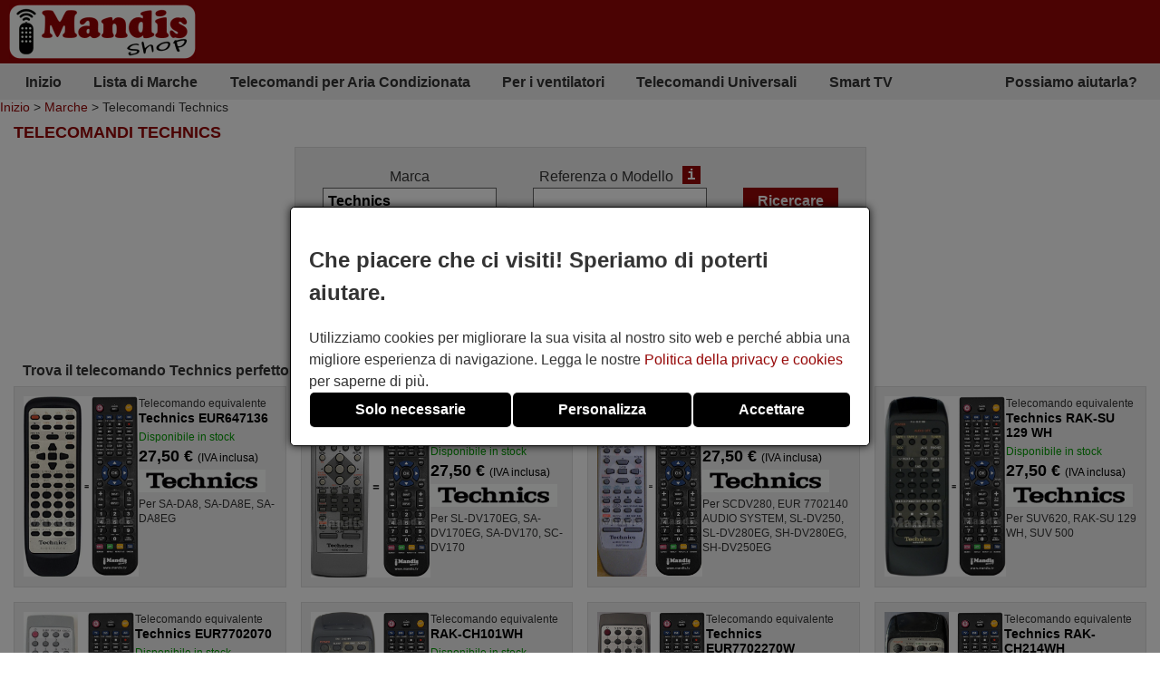

--- FILE ---
content_type: text/html; charset=UTF-8
request_url: https://tutti-i-telecomandi.it/it/Technics/cercare/?PHPSESSID=j1i80161h4gs1gr2psgnrsc1ha
body_size: 9858
content:
<!DOCTYPE html><html lang="it"><head><link rel="preconnect" href="https://www.googletagmanager.com" crossorigin><link rel="preload" href="https://www.googletagmanager.com/gtm.js?id=GTM-W3JWVWX" crossorigin as="script"><link rel="preload" href="https://www.googletagmanager.com/gtag/js?id=G-RX1KR48XFG&l=dataLayer&cx=c" crossorigin as="script"><link href="https://tutti-i-telecomandi.it/css/estils-2-basic-noPagSpeed.css" rel="preload" as="style"><title>Telecomandi TECHNICS</title><meta http-equiv="Content-Type" content="text/html; charset=UTF-8"><META http-equiv="cache-control" content="public"><META name="keywords" content=""><META name="description" content="Telecomandi TECHNICS. Vendita di telecomandi online"><meta name=viewport content="width=device-width, initial-scale=1"><META name="ROBOTS" content="ALL, INDEX" ><meta property="og:title" content="Telecomandi TECHNICS"><meta property="og:type" content="website"><meta property="og:image" content="https://tutti-i-telecomandi.it/images/mandis.png"><meta property="og:url" content="https://tutti-i-telecomandi.it/it/Technics/cercare/"><meta property="og:site_name" content="Mandis Shop"><meta property="og:description" content="Telecomandi TECHNICS. Vendita di telecomandi online"><meta http-equiv="X-UA-Compatible" content="IE=edge"><link type="image/x-icon" rel="SHORTCUT ICON" href="https://tutti-i-telecomandi.it/favicon.ico"><link rel="alternate" href="https://mandos-a-distancia.es/ca/Technics/cercar/" hreflang="ca-ES"><link rel="alternate" href="https://mandos-a-distancia.es/es/Technics/buscar/" hreflang="es"><link rel="alternate" href="https://mandos-a-distancia.es/en/Technics/find/" hreflang="en-ES"><link rel="alternate" href="https://mandisremotes.com/fr/Technics/trouver/" hreflang="fr-US"><link rel="alternate" href="https://mandisremotes.com/en/Technics/find/" hreflang="en"><link rel="alternate" href="https://mandisremotes.com/es/Technics/buscar/" hreflang="es-US"><link rel="alternate" href="https://all-remote-controls.co.uk/en/Technics/find/" hreflang="en-GB"><link rel="alternate" href="https://tout-telecommandes.fr/fr/Technics/trouver/" hreflang="fr"><link rel="alternate" href="https://telecommandes-mandis.be/fr/Technics/trouver/" hreflang="fr-BE"><link rel="alternate" href="https://telecommandes-mandis.be/en/Technics/find/" hreflang="en-BE"><link rel="alternate" href="https://mandis.cat/ca/Technics/cercar/" hreflang="ca"><link rel="alternate" href="https://alle-fernbedienungen.de/de/Technics/suchen/" hreflang="de"><link rel="alternate" href="https://alle-fernbedienungen.de/en/Technics/find/" hreflang="en-DE"><link rel="alternate" href="https://controleremoto.pt/pt/Technics/pesquisar/" hreflang="pt"><link rel="alternate" href="https://tutti-i-telecomandi.it/it/Technics/cercare/?PHPSESSID=j1i80161h4gs1gr2psgnrsc1ha" hreflang="it"><link rel="alternate" href="https://mandisshop.ie/en/Technics/find/" hreflang="en-IE"><link rel="alternate" href="https://all-remote-controls.nl/de/Technics/suchen/" hreflang="de-NL"><link rel="alternate" href="https://all-remote-controls.nl/fr/Technics/trouver/" hreflang="fr-NL"><link rel="alternate" href="https://all-remote-controls.nl/en/Technics/find/" hreflang="en-NL"><link rel="alternate" href="https://remote-controls.ch/it/Technics/cercare/" hreflang="it-CH"><link rel="alternate" href="https://remote-controls.ch/de/Technics/suchen/" hreflang="de-CH"><link rel="alternate" href="https://remote-controls.ch/fr/Technics/trouver/" hreflang="fr-CH"><link rel="alternate" href="https://remote-controls.ch/en/Technics/find/" hreflang="en-CH"><link rel="alternate" href="https://remotecontrols.at/de/Technics/suchen/" hreflang="de-AT"><link rel="alternate" href="https://remotecontrols.at/en/Technics/find/" hreflang="en-AT"><link rel="alternate" href="https://remotecontrols.dk/de/Technics/suchen/" hreflang="de-DK"><link rel="alternate" href="https://remotecontrols.dk/en/Technics/find/" hreflang="en-DK"><link rel="alternate" href="https://all-remotes.online/en/Technics/find/" hreflang="en-AU"><link rel="canonical" href="https://tutti-i-telecomandi.it/it/Technics/cercare/"><link rel="next" href="/it/Technics/cercare/2?PHPSESSID=j1i80161h4gs1gr2psgnrsc1ha&amp;tc=110&amp;exact=1"><script>eval(function(p,a,c,k,e,d){e=function(c){return(c<a?'':e(parseInt(c/a)))+((c=c%a)>35?String.fromCharCode(c+29):c.toString(36))};if(!''.replace(/^/,String)){while(c--){d[e(c)]=k[c]||e(c)}k=[function(e){return d[e]}];e=function(){return'\\w+'};c=1};while(c--){if(k[c]){p=p.replace(new RegExp('\\b'+e(c)+'\\b','g'),k[c])}}return p}('4 2j(d,p,o){6(!d||!p||!o){7 13}6(d.15){d.15(p,o,{2i:C});7 C}g 6(d.14){3 r=d.14("2h"+p,o);7 r}g{7 13}}4 2g(12,E,n,D){3 b=5.11("Z");b.m("E",E);6(n){b.m("n",n)}6(D){b.m("D",C)}b.m("e",12);5.10("2f")[0].2e(b)}4 2d(B,Y){"2c 2b";3 8=t.5.11("2a");3 A=t.5.10("Z")[0];8.29="28";8.B=B;8.X="27 x";8.26=Y||4(){};A.25.23(8,A);22(4(){8.X="f"});7 8}4 S(9,V,z){6(z){3 l=21 20();l.1Z(l.1Y()+(z*24*W*W*1X));3 k="; k="+l.1W()}g 3 k="";5.U=9+"="+V+k+"; 1V=/"}4 1U(9){3 w=9+"=";3 y=5.U.1T(\';\');1S(3 i=0;i<y.j;i++){3 c=y[i];1R(c.1Q(0)==\' \')c=c.T(1,c.j);6(c.1P(w)==0)7 c.T(w.j,c.j)}7 1O}4 1N(9){S(9,"",-1)}4 1M(R){7 5.1L(R)}1K 4 1J(h){h.1I(\'1H\');u P={1G:"1F"};Q e=h.e;Q v=O 1E(e,P);6(v.1D===1C){u N=O v.1B();u M=1A.1z(N);h.e=M}g{}}1y(t.I.1x){2"H-a-G.F":2"1w.1v":2"f-s-q.1u.1t":2"1s-L.1r":2"L-K.1q":2"K.1p":2"1o-1n.1m":2"1l.1k":2"1j-i-1i.1h":2"1g.1f":2"f-s-q.1e":2"s-q.1d":2"J.1c":2"J.1b":2"f-1a.19":18;17:5.I="16://H-a-G.F/"}',62,144,'||case|var|function|document|if|return|ss|name||fileref||obj|src|all|else|tthis||length|expires|date|setAttribute|canvas|fn|evType|controls||remote|window|const|res|nameEQ||ca|days|ref|href|true|defer|type|es|distancia|mandos|location|remotecontrols|mandis|telecommandes|imageObjectURL|imageBlob|await|options|let|id|setCookie|substring|cookie|value|60|media|callback|script|getElementsByTagName|createElement|filename|false|attachEvent|addEventListener|https|default|break|online|remotes|dk|at|ch|nl|ie|mandisshop|it|telecomandi|tutti|pt|controleremoto|de|fernbedienungen|alle|cat|be|fr|tout|uk|co|com|mandisremotes|host|switch|createObjectURL|URL|blob|200|status|fetch|GET|method|onerror|removeAttribute|reloadImg|async|getElementById|_get|delCookie|null|indexOf|charAt|while|for|split|getCookie|path|toGMTString|1000|getTime|setTime|Date|new|setTimeout|insertBefore||parentNode|onload|only|stylesheet|rel|link|strict|use|loadcss|appendChild|head|loadjs|on|passive|addEvent'.split('|'),0,{}))
</script><script type='text/javascript' async src='https://tutti-i-telecomandi.it/js/gral--load-V_2.JS'></script><link type="text/css" href="https://tutti-i-telecomandi.it/css/estils-2-basic-noPagSpeed.css" rel="stylesheet" ><script>        /*<script>*/
        function update_gtag(a1, a2, a3, a4, a5, a6, a7, tp = 'update') {
           gtag("consent",tp, {
            "ad_storage":a1?"granted":"denied",
            "analytics_storage":a2?"granted":"denied",
            "personalization_storage":a3?"granted":"denied",                    
            "functionality_storage":a4 ? "granted":"denied",
            "security_storage":a5?"granted":"denied",  
            "ad_user_data":a6?"granted":"denied",
            "ad_personalization":a7?"granted":"denied"
           });
        }
        window.dataLayer = window.dataLayer || [];
        function gtag(){dataLayer.push(arguments);}
        // Si l'usuari ja ha donat o rebutjat el seu consentiment, no cal demanar-lo
        if(localStorage.getItem("consent") == "granted") {
            update_gtag(1,1,1,1,1,1,1);
        }
        // Si l'usuari ha configurat el consentiment a la seva configuració de cookies
        if(localStorage.getItem("consent") == "configured") {
            update_gtag(
                localStorage.getItem("ad_storage") == "granted",
                localStorage.getItem("analytics_storage") == "granted",
                localStorage.getItem("personalization_storage") == "granted",
                localStorage.getItem("functionality_storage") == "granted",
                localStorage.getItem("security_storage") == "granted",
                localStorage.getItem("ad_user_data") == "granted",
                localStorage.getItem("ad_personalization") == "granted"
            );
        }
        // Si l'usuari no ha pres cap decisió, es demana el consentiment
        if (localStorage.getItem("consent") == null) {
            update_gtag(0,0,0,0,0,0,0,'default');
            // Esborrar les cookie c_saved
            document.cookie = "mandos_c_saved=; expires=Thu, 01 Jan 1970 00:00:00 UTC; path=/;";
        }        /*<script>*/
        function saveSaved(){
           // Desar una cookie (c_saved = 1) 
           document.cookie = "mandos_c_saved=1; expires=Fri, 31 Dec 9999 23:59:59 GMT; path=/";
        }
        function cookies_hide(){
            // Eliminar el popup de consentiment
            if(o=_get("consentPopup")) {
                o.remove();
            }
            if(o=_get("consentPopupBg")) {
                o.remove();
            }
            if(o=_get("configConsentPopup")) {
                o.remove();
            }
            if(o=_get("configConsentPopupBg")) {
                o.remove();
            }
        }
        function grantConsent() {
            update_gtag(1,1,1,1,1,1);
            cookies_hide();
            // Desar la decisió de l'usuari 
            localStorage.setItem("consent","granted");
            saveSaved();
        }
        function saveNecess() {
            saveConfig2(0,0,1);
            saveSaved();
            cookies_hide();
        }
        function svcnf(a1,a2,a3,a4,a5,a6,a7){
            localStorage.setItem("consent","configured");
            localStorage.setItem("ad_storage",a1?"granted":"denied");
            localStorage.setItem("analytics_storage",a2?"granted":"denied");
            localStorage.setItem("personalization_storage",a3?"granted":"denied");
            localStorage.setItem("functionality_storage",a4?"granted":"denied");
            localStorage.setItem("security_storage",a5?"granted":"denied");
            localStorage.setItem("ad_user_data",a6?"granted":"denied");
            localStorage.setItem("ad_personalization",a7?"granted":"denied");
        }
        function saveConfig() {
            saveConfig2(_get("pref").checked, _get("marquet").checked, _get("necess").checked);
            saveSaved();
            cookies_hide();
        }
        function saveConfig2(b1,b2,b3) {
            var a1=a2=a3=a4=a5=a6=a7=0;
            if(b1) {
                a3=a5=a7=1;
            }       
            if(b2) {
                a2=1
            }
            if(b3) {
                a1=a4=a6=1;
            }
            svcnf(a1,a2,a3,a4,a5,a6,a7);
            update_gtag(a1,a2,a3,a4,a5,a6,a7);
        }
        // Funció per mostrar el popup de configuració de cookies
        function showConfigPopUp() {
            var popup = document.createElement("div");
            popup.id = "configConsentPopup";
            popup.style.position = "fixed";
            popup.innerHTML = 
            `<div>
                <h2>Impostazioni dei cookie</h2>
                <p>Qui puoi gestire le tue preferenze sui cookie in base alle tue esigenze e aspettative. Puoi decidere quali categorie di cookie attivare: da quelli strettamente necessari per garantire il funzionamento corretto e sicuro del sito, a quelli che personalizzano la tua esperienza di navigazione, memorizzano le tue preferenze o ti mostrano contenuti e annunci in linea con i tuoi interessi. Hai il pieno controllo sull&rsquo;utilizzo dei cookie.</p>
                <div id="configBtns">
                    <button class="blauCook" onclick="grantConsent();">Consenti tutte</button>
                    <button class="blauCook" onclick="saveNecess();">Solo necessarie</button>
                </div>
                <div id="configOptions">
                    <label><input type="checkbox" id="pref" checked> Preferenze</label>
                    <div>I cookie di preferenze consentono al sito di ricordare informazioni che modificano il modo in cui si comporta o si presenta, come la lingua preferita o la regione dell&rsquo;utente. Possono anche essere utilizzati per offrire un&rsquo;esperienza pi&ugrave; personalizzata.</div>
                    <label><input type="checkbox" id="marquet" checked> Marketing</label>
                    <div>I cookie di marketing vengono utilizzati per tracciare l&rsquo;attivit&agrave; degli utenti e mostrare annunci pertinenti in base ai loro interessi. Aiutano a misurare l&rsquo;efficacia delle campagne pubblicitarie e permettono di offrire contenuti personalizzati. Senza di essi, gli annunci possono risultare meno pertinenti o ripetitivi.</div>
                    <label><input type="checkbox" id="necess" checked > Funzionali e necessarie</label>
                    <div>I cookie necessari consentono il funzionamento essenziale e sicuro del sito web. Includono funzionalit&agrave; di base che assicurano il corretto funzionamento del sito e, in alcuni casi, sono indispensabili per fornire i servizi richiesti dall&rsquo;utente e per tracciare acquisti o altre azioni rilevanti.</div>
                </div>
            </div>
                <button class="blauCook blanc" id="saveConfBtn">Salva impostazioni</button>
            `;
            document.body.appendChild(popup);
            var bg = document.createElement("div");
            bg.id = "configConsentPopupBg";
            bg.style.pointerEvents = "auto";
            document.body.appendChild(bg);
            // Event per desar la configuració de cookies
            _get("saveConfBtn").addEventListener("click", function() {
                saveConfig();
            });
            // Tancar popup consentPopup
            _get("consentPopup").remove();
            _get("consentPopupBg").remove();
        }
        // Crea un popup amb el missatge i els botons d'acceptar i rebutjar
        // El popup es mostra quan es carrega la pàgina
        // Al fons del popup hi ha un fons negre amb opacitat
        function showConsentPopup() {
            var popup = document.createElement("div");
            popup.id = "consentPopup";
            popup.innerHTML = `
            <div>
                <h2><b>Che piacere che ci visiti! Speriamo di poterti aiutare.</b></h2>
                Utilizziamo cookies per migliorare la sua visita al nostro sito web e perch&eacute; abbia una migliore esperienza di navigazione. Legga le nostre <a class="txt" href="https://tutti-i-telecomandi.it/it/politica-della-privacy.html?popup=1"  target="_blank">Politica della privacy e cookies</a> per saperne di pi&ugrave;.
            </div>
            <div id='consentBtns'>
                <button class="blauCook" onclick="saveNecess();">Solo necessarie</button>
                <button class='blauCook' onclick='showConfigPopUp();'>Personalizza</button>
                <button class='blauCook' onclick='grantConsent();'>Accettare</button>
            </div>`;
           document.body.appendChild(popup);
            var bg = document.createElement("div");
            bg.id = "consentPopupBg";
            bg.style.pointerEvents = "auto";
            document.body.appendChild(bg);
        }
        // Event per cridar showConsentPopup quan es carrega la pàgina si no s'ha donat el consentiment
        if (localStorage.getItem("consent") == null){
           document.addEventListener("DOMContentLoaded", function() {
            showConsentPopup();
          });
        }</script><script>(function(w,d,s,l,i){w[l]=w[l]||[];w[l].push({'gtm.start':new Date().getTime(),event:'gtm.js'});var f=d.getElementsByTagName(s)[0],j=d.createElement(s),dl=l!='dataLayer'?'&l='+l:'';j.async=true;j.src='https://www.googletagmanager.com/gtm.js?id='+i+dl;f.parentNode.insertBefore(j,f);})(window,document,'script','dataLayer','GTM-W3JWVWX');</script><style>#consentPopup {background-color: white;border: 1px solid black;padding: 20px;position: fixed;top: 50%;left: 50%;transform: translate(-50%, -50%);z-index: 1000;border-radius: 5px;box-shadow: 0 0 10px rgba(0,0,0,0.8);display: flex;flex-direction: column;gap: 20px;line-height: 1.5;}#consentPopupBg {background-color: black;opacity: 0.5;position: fixed;top: 0;left: 0;width: 100%;height: 100%;z-index: 999;}#consentBtns {display:flex;justify-content:space-around;text-align: center;gap: 20px;width: 100%;}button.blauCook{padding:10px 50px;border-radius:5px;cursor:pointer;background-color:#000;color:#fff;border:none;font-weight: bold;font-size:16px;}@media only screen and (max-width: 767px) {button.blauCook {padding: 10px 20px;}}@media only screen and (max-width: 567px) {#consentPopup {padding: 10px;}button.blauCook{padding: 10px 10px;}}#configConsentPopupBg {background-color: rgba(0, 0, 0, 0.7);position: fixed;top: 0;left: 0;width: 100%;height: 100%;z-index: 9999;display: block;opacity: 0.7;transition: opacity 0.5s;pointer-events: none;}#configConsentPopup {background-color: white;border: 1px solid black;padding: 20px;position: fixed;top: 50%;left: 50%;transform: translate(-50%, -50%);z-index: 99999;box-shadow: 0 0 10px rgba(0,0,0,0.8);display: flex;flex-direction: column;gap: 20px;max-width: 90%;max-height: 80vh;overflow-y: auto;align-items: center;}#configConsentPopup h2{margin: 0;}#configBtns {display:flex;justify-content:space-around;text-align: center;gap: 20px;width: 100%;flex-wrap: wrap;margin-top: 20px;}#configBtns button{padding:10px 50px;border:none;}#configOptions {display: flex;flex-direction: column;gap: 10px;margin-top:20px;}#configOptions label {display: flex;align-items: center;gap: 10px;}#configOptions input {width: 20px;height: 20px;}#necess {accent-color: #888;}button.blanc{background-color: white;color: #666;border: 1px solid #666;font-weight: normal;}button.blanc:hover{background-color: #eee;color: #444;}@media only screen and (max-width: 1023px) {#configConsentPopup {width: 90%;}}</style></head><body  id='llistat'  class="col1" ><noscript><iframe src="https://www.googletagmanager.com/ns.html?id=GTM-W3JWVWX" height="0" width="0" style="display:none;visibility:hidden"></iframe></noscript><div class='cap'><div class="capD"><div class="la lnks"></div></div><div class="capE"><a href="/it/" title="Telecomandi online"><img src="/i-0-60/mandis.gif" alt="Mandis Shop" width=206 height=60></a></div></div><div class="menuSup"><a href="/it/" class="op s" title="Inizio">Inizio</a><a href="/it/marche/" class="op" title="Lista di Marche">Lista di Marche</a><a href="/it/marche/aria-condizionata/" class="op" title="Telecomandi per Aria Condizionata">Telecomandi per Aria Condizionata</a><a href="/it/per-i-ventilatori.html" class="op s" title="Per i ventilatori">Per i ventilatori</a><a href="/it/telecomandi-universali.html" class="op" title="">Telecomandi Universali</a><a href="/it/1/pag/telecomandi-smart-tv.html" class="op s" title="Smart TV">Smart TV</a><a href="/it/contatto.html" class="op" title="Possiamo aiutarla?">Possiamo aiutarla?</a></div><div class="mollesPa"><a href="/it/">Inizio</a> > <a href="/it/marche/">Marche</a> > Telecomandi Technics</div><div class="caixa gran"><h1 class="titolCaixa roundTop">Telecomandi TECHNICS</h1><div class="contingut roundBottom"><center><div class="containerBuscar buscarLlistat"><form action="/it/Technics/cercare/" method="get" onsubmit="submitCerca()" id="frmCerca"><input type="hidden" name="model" id="model" value="1"><input type="hidden" name="ref" id="ref" value="1"><input type="hidden" name="foto" id="foto" value="0"><input type="hidden" name="aire" id="aire" value="0"><input type="hidden" name="lnk" id="lnk" value="/it/Technics/cercare/"><input type="hidden" name="lnkAire" id="lnkAire" value="/it/Technics/cercare/aria-condizionata/"><div class="containerInputs"><div class="row"><div class="label"><label for="marca">Marca</label></div><div class="input"><input type="text" class="text " name="marca" id="marca" value="Technics" ></div></div><div class="row" id="cerRow" style=""><div class="label"><label for="buscar">Referenza o Modello</label><a href="/it/1/pag/rifemod?popup=1" class="i" target="_blank" tabindex="-1" title="ajax:/it/tooltip/1/pag/tooltipRefMod">i</a></div><div class="input"><input type="text" class="text " name="buscar" id="buscar"  value=""></div></div></div><div class="row"><input type="submit" class="boto" value="Ricercare"></div><div class="filtresBtn" onclick="pers()">Opzioni di ricerca<img src="/img/icos/down.png" id="filD" alt="show" width="8" height="18" loading="lazy">
			</div><div class="filtres" id="fil" style="display:none;"><div class="rowChk" id="rowChkMod" style=""><input type="checkbox" id="tmod" value="1" checked ><label for="tmod">Cercare per modello di apparato</label></div><div class="rowChk" id="rowChkRef" style=""><input type="checkbox" id="tref" value="1" checked ><label for="tref">Cercare per referenza del telecomando</label></div><div class="rowChk"><input type="checkbox" id="tfoto" value="1"  ><label for="tfoto">Mostra solo telecomandi con foto</label></div><div class="rowChk"><input type="checkbox" id="taire" value="1"  onclick="clkAire()" ><label for="taire">Cerca solo aria condizionata</label></div></div><div class="lnkAvan" ><a href="/it/ricercaAvanzata.html"><img src="/img/icos/advanced.png" alt="Advanced" width=25 height=25>Ricerca Avanzata</a><a href="/it/ricercaAvanzata.html" class="i" target="_blank" style="color:#fff;" title="ajax:/it/tooltip/1/pag/buscadorAvancatTooltip">i</a></div><div class="lnkAssC" ><a href="/it/assistenteRicerca.html"><img src="/img/icos/assistant.png" alt="Assistant" width=22 height=25>Assistente di ricerca</a></div></form><script>function pers(){var srcD="/img/icos/down.png",fD=gi("filD");if(fD.src.indexOf(srcD)>-1) {fD.src="/img/icos/up.png";}else fD.src=srcD;if(typeof jQuery!="undefined") {$("#fil").toggle("blind");}else {if(gd("fil")=="block") sd("fil","none");else sd("fil","block");}}function clkAire(){if(gi("taire").checked){sd("cerCow","none");sd("rowChkMod","none");sd("rowChkRef","none");}else {sd("cerCow","inline-block");sd("rowChkMod","block");sd("rowChkRef","block");}}function submitCerca(){gi("model").value=gi("tmod").checked?1:0;gi("ref").value=gi("tref").checked?1:0;gi("foto").value=gi("tfoto").checked?1:0;if(gi("taire").checked){gi("aire").value=1;gi("frmCerca").action="/it/Technics/cercare/aria-condizionata/";}else{gi("aire").value=0;gi("frmCerca").action="/it/Technics/cercare/";}}function gi(id){return document.getElementById(id);}function gd(id){return gi(id).style.display;}function sd(id,s) {gi(id).style.display=s;}</script><script src="/js/autocompletar.js"></script><script>autocompletar("marca", 3, 15, "https://tutti-i-telecomandi.it/ws/autocomplete.php", null);</script></div></center><h2 class="separadorLlistat">Trova il telecomando Technics perfetto per te</h2><div class="comandamentsList"><a href="https://tutti-i-telecomandi.it/it/Technics/1061596-telecomando-equivalente-Technics-EUR647136.html" class="comand round " title="Telecomando equivalente Technics EUR647136"><span class="col_f"><img  srcset="/im/icp/67770/EU/EUR647136-1-1.jpg 1.5x, /im/icp/67770/EU/EUR647136-1-1.jpg 2x, /im/icp/67770/EU/EUR647136-1-1.jpg 3x"  src="/im/icp/67770/EU/EUR647136-1-1.jpg" data-src="/im/icp/67770/EU/EUR647136-1-1.jpg"  data-w="105" data-h="400" width="150"  loading="lazy" alt="Telecomando equivalente Technics EUR647136" title="Telecomando equivalente Technics EUR647136" class="foto imagepreview" style="height:auto;" onerror="reloadImg(this)"></span><span class="col_t"><span class="titol">Telecomando equivalente <b>Technics EUR647136</b></span><span class="disponibilitat dispoStock">Disponibile in stock</span><span class="preu">27,50&nbsp;&euro; <small>(IVA inclusa)</small></span><img srcset="/i_80-280-50/marques/te/technics.gif 2x, /i_80-420-75/marques/te/technics.gif 3x"  src="/i_80-140-25/marques/te/technics.gif?noPagSpeed" class="marca" width="140" height="25" loading="lazy" alt="Technics" title="Technics"><span class="models">Per SA-DA8, SA-DA8E, SA-DA8EG</span></span></a><a href="https://tutti-i-telecomandi.it/it/Technics/1066766-telecomando-equivalente-Technics-RAK-EHA32WH.html" class="comand round " title="Telecomando equivalente Technics RAK-EHA32WH"><span class="col_f"><img  srcset="/im/icp/67770/RA/RAK-EHA32WH.jpg 1.5x, /im/icp/67770/RA/RAK-EHA32WH.jpg 2x, /im/icp/67770/RA/RAK-EHA32WH.jpg 3x"  src="/im/icp/67770/RA/RAK-EHA32WH.jpg" data-src="/im/icp/67770/RA/RAK-EHA32WH.jpg"  data-w="105" data-h="400" width="150"  loading="lazy" alt="Telecomando equivalente Technics RAK-EHA32WH" title="Telecomando equivalente Technics RAK-EHA32WH" class="foto imagepreview" style="height:auto;" onerror="reloadImg(this)"></span><span class="col_t"><span class="titol">Telecomando equivalente <b>Technics RAK-EHA32WH</b></span><span class="disponibilitat dispoStock">Disponibile in stock</span><span class="preu">27,50&nbsp;&euro; <small>(IVA inclusa)</small></span><img srcset="/i_80-280-50/marques/te/technics.gif 2x, /i_80-420-75/marques/te/technics.gif 3x"  src="/i_80-140-25/marques/te/technics.gif?noPagSpeed" class="marca" width="140" height="25" loading="lazy" alt="Technics" title="Technics"><span class="models">Per SL-DV170EG, SA-DV170EG, SA-DV170, SC-DV170</span></span></a><a href="https://tutti-i-telecomandi.it/it/Technics/1055871-telecomando-equivalente-Technics-EUR7702140.html" class="comand round " title="Telecomando equivalente Technics EUR7702140"><span class="col_f"><img  srcset="/im/icp/67770/Te/Technics_EUR7702140.JPG 1.5x, /im/icp/67770/Te/Technics_EUR7702140.JPG 2x, /im/icp/67770/Te/Technics_EUR7702140.JPG 3x"  src="/im/icp/67770/Te/Technics_EUR7702140.JPG" data-src="/im/icp/67770/Te/Technics_EUR7702140.JPG"  data-w="105" data-h="400" width="150"  loading="lazy" alt="Telecomando equivalente Technics EUR7702140" title="Telecomando equivalente Technics EUR7702140" class="foto imagepreview" style="height:auto;" onerror="reloadImg(this)"></span><span class="col_t"><span class="titol">Telecomando equivalente <b>Technics EUR7702140</b></span><span class="disponibilitat dispoStock">Disponibile in stock</span><span class="preu">27,50&nbsp;&euro; <small>(IVA inclusa)</small></span><img srcset="/i_80-280-50/marques/te/technics.gif 2x, /i_80-420-75/marques/te/technics.gif 3x"  src="/i_80-140-25/marques/te/technics.gif?noPagSpeed" class="marca" width="140" height="25" loading="lazy" alt="Technics" title="Technics"><span class="models">Per SCDV280, EUR 7702140 AUDIO SYSTEM, SL-DV250, SL-DV280EG, SH-DV280EG, SH-DV250EG</span></span></a><a href="https://tutti-i-telecomandi.it/it/Technics/1057692-telecomando-equivalente-Technics-RAK-SU-129-WH.html" class="comand round " title="Telecomando equivalente Technics RAK-SU 129 WH"><span class="col_f"><img  srcset="/im/icp/67770/RA/RAK-SU129WH.jpg 1.5x, /im/icp/67770/RA/RAK-SU129WH.jpg 2x, /im/icp/67770/RA/RAK-SU129WH.jpg 3x"  src="/im/icp/67770/RA/RAK-SU129WH.jpg" data-src="/im/icp/67770/RA/RAK-SU129WH.jpg"  data-w="105" data-h="400" width="150"  loading="lazy" alt="Telecomando equivalente Technics RAK-SU 129 WH" title="Telecomando equivalente Technics RAK-SU 129 WH" class="foto imagepreview" style="height:auto;" onerror="reloadImg(this)"></span><span class="col_t"><span class="titol">Telecomando equivalente <b>Technics RAK-SU 129 WH</b></span><span class="disponibilitat dispoStock">Disponibile in stock</span><span class="preu">27,50&nbsp;&euro; <small>(IVA inclusa)</small></span><img srcset="/i_80-280-50/marques/te/technics.gif 2x, /i_80-420-75/marques/te/technics.gif 3x"  src="/i_80-140-25/marques/te/technics.gif?noPagSpeed" class="marca" width="140" height="25" loading="lazy" alt="Technics" title="Technics"><span class="models">Per SUV620, RAK-SU 129 WH, SUV 500</span></span></a><a href="https://tutti-i-telecomandi.it/it/Technics/1065126-telecomando-equivalente-Technics-EUR7702070.html" class="comand round " title="Telecomando equivalente Technics EUR7702070"><span class="col_f"><img  srcset="/im/icp/67770/EU/EUR7702070.jpg 1.5x, /im/icp/67770/EU/EUR7702070.jpg 2x, /im/icp/67770/EU/EUR7702070.jpg 3x"  src="/im/icp/67770/EU/EUR7702070.jpg" data-src="/im/icp/67770/EU/EUR7702070.jpg"  data-w="105" data-h="400" width="150"  loading="lazy" alt="Telecomando equivalente Technics EUR7702070" title="Telecomando equivalente Technics EUR7702070" class="foto imagepreview" style="height:auto;" onerror="reloadImg(this)"></span><span class="col_t"><span class="titol">Telecomando equivalente <b>Technics EUR7702070</b></span><span class="disponibilitat dispoStock">Disponibile in stock</span><span class="preu">27,50&nbsp;&euro; <small>(IVA inclusa)</small></span><img srcset="/i_80-280-50/marques/te/technics.gif 2x, /i_80-420-75/marques/te/technics.gif 3x"  src="/i_80-140-25/marques/te/technics.gif?noPagSpeed" class="marca" width="140" height="25" loading="lazy" alt="Technics" title="Technics"><span class="models">Per SFEH570EGS, SCEH570, SCEH590, SLEH590EG, SCEH790, SAEH580EE, SAEH570, SC-EH790</span></span></a><a href="https://tutti-i-telecomandi.it/it/Technics/1064061-telecomando-equivalente-Technics-RAK-CH101WH.html" class="comand round " title="Telecomando equivalente RAK-CH101WH"><span class="col_f"><img  srcset="/im/icp/67770/AT/ATRAKCH101WH.jpg 1.5x, /im/icp/67770/AT/ATRAKCH101WH.jpg 2x, /im/icp/67770/AT/ATRAKCH101WH.jpg 3x"  src="/im/icp/67770/AT/ATRAKCH101WH.jpg" data-src="/im/icp/67770/AT/ATRAKCH101WH.jpg"  data-w="105" data-h="400" width="150"  loading="lazy" alt="Telecomando equivalente RAK-CH101WH" title="Telecomando equivalente RAK-CH101WH" class="foto imagepreview" style="height:auto;" onerror="reloadImg(this)"></span><span class="col_t"><span class="titol">Telecomando equivalente <b>RAK-CH101WH</b></span><span class="disponibilitat dispoStock">Disponibile in stock</span><span class="preu">27,50&nbsp;&euro; <small>(IVA inclusa)</small></span><img srcset="/i_80-280-50/marques/te/technics.gif 2x, /i_80-420-75/marques/te/technics.gif 3x"  src="/i_80-140-25/marques/te/technics.gif?noPagSpeed" class="marca" width="140" height="25" loading="lazy" alt="Technics" title="Technics"></span></a><a href="https://tutti-i-telecomandi.it/it/Technics/1066522-telecomando-equivalente-Technics-EUR7702270W.html" class="comand round " title="Telecomando equivalente Technics EUR7702270W"><span class="col_f"><img  srcset="/im/icp/67770/Te/Technics_EUR7702270.jpg 1.5x, /im/icp/67770/Te/Technics_EUR7702270.jpg 2x, /im/icp/67770/Te/Technics_EUR7702270.jpg 3x"  src="/im/icp/67770/Te/Technics_EUR7702270.jpg" data-src="/im/icp/67770/Te/Technics_EUR7702270.jpg"  data-w="105" data-h="400" width="150"  loading="lazy" alt="Telecomando equivalente Technics EUR7702270W" title="Telecomando equivalente Technics EUR7702270W" class="foto imagepreview" style="height:auto;" onerror="reloadImg(this)"></span><span class="col_t"><span class="titol">Telecomando equivalente <b>Technics EUR7702270W</b></span><span class="disponibilitat dispoStock">Disponibile in stock</span><span class="preu">27,50&nbsp;&euro; <small>(IVA inclusa)</small></span><img srcset="/i_80-280-50/marques/te/technics.gif 2x, /i_80-420-75/marques/te/technics.gif 3x"  src="/i_80-140-25/marques/te/technics.gif?noPagSpeed" class="marca" width="140" height="25" loading="lazy" alt="Technics" title="Technics"><span class="models">Per SLEH770, SLEH770E</span></span></a><a href="https://tutti-i-telecomandi.it/it/Technics/1058322-telecomando-equivalente-Technics-RAK-CH214WH.html" class="comand round " title="Telecomando equivalente Technics RAK-CH214WH"><span class="col_f"><img  srcset="/im/icp/67770/Te/Technics-RAKCH214WH.JPG 1.5x, /im/icp/67770/Te/Technics-RAKCH214WH.JPG 2x, /im/icp/67770/Te/Technics-RAKCH214WH.JPG 3x"  src="/im/icp/67770/Te/Technics-RAKCH214WH.JPG" data-src="/im/icp/67770/Te/Technics-RAKCH214WH.JPG"  data-w="105" data-h="400" width="150"  loading="lazy" alt="Telecomando equivalente Technics RAK-CH214WH" title="Telecomando equivalente Technics RAK-CH214WH" class="foto imagepreview" style="height:auto;" onerror="reloadImg(this)"></span><span class="col_t"><span class="titol">Telecomando equivalente <b>Technics RAK-CH214WH</b></span><span class="disponibilitat dispoStock">Disponibile in stock</span><span class="preu">27,50&nbsp;&euro; <small>(IVA inclusa)</small></span><img srcset="/i_80-280-50/marques/te/technics.gif 2x, /i_80-420-75/marques/te/technics.gif 3x"  src="/i_80-140-25/marques/te/technics.gif?noPagSpeed" class="marca" width="140" height="25" loading="lazy" alt="Technics" title="Technics"><span class="models">Per RAK-CH 214 WH</span></span></a><a href="https://tutti-i-telecomandi.it/it/Technics/1059618-telecomando-equivalente-Technics-RAK-SC508W.html" class="comand round " title="Telecomando equivalente Technics RAK-SC508W"><span class="col_f"><img  srcset="/im/icp/67770/RA/RAK-SC508W.jpg 1.5x, /im/icp/67770/RA/RAK-SC508W.jpg 2x, /im/icp/67770/RA/RAK-SC508W.jpg 3x"  src="/im/icp/67770/RA/RAK-SC508W.jpg" data-src="/im/icp/67770/RA/RAK-SC508W.jpg"  data-w="105" data-h="400" width="150"  loading="lazy" alt="Telecomando equivalente Technics RAK-SC508W" title="Telecomando equivalente Technics RAK-SC508W" class="foto imagepreview" style="height:auto;" onerror="reloadImg(this)"></span><span class="col_t"><span class="titol">Telecomando equivalente <b>Technics RAK-SC508W</b></span><span class="disponibilitat dispoStock">Disponibile in stock</span><span class="preu">27,50&nbsp;&euro; <small>(IVA inclusa)</small></span><img srcset="/i_80-280-50/marques/te/technics.gif 2x, /i_80-420-75/marques/te/technics.gif 3x"  src="/i_80-140-25/marques/te/technics.gif?noPagSpeed" class="marca" width="140" height="25" loading="lazy" alt="Technics" title="Technics"><span class="models">Per RAK-SC 508 W, SU-X902, SU-X 920 D, SU-X520D, ST-X902L</span></span></a><a href="https://tutti-i-telecomandi.it/it/Technics/1059308-telecomando-equivalente-Technics-RAK-SC-310-W.html" class="comand round " title="Telecomando equivalente Technics RAK-SC 310 W"><span class="col_f"><img  srcset="/im/icp/67770/RA/RAK-SC310W.jpg 1.5x, /im/icp/67770/RA/RAK-SC310W.jpg 2x, /im/icp/67770/RA/RAK-SC310W.jpg 3x"  src="/im/icp/67770/RA/RAK-SC310W.jpg" data-src="/im/icp/67770/RA/RAK-SC310W.jpg"  data-w="105" data-h="400" width="150"  loading="lazy" alt="Telecomando equivalente Technics RAK-SC 310 W" title="Telecomando equivalente Technics RAK-SC 310 W" class="foto imagepreview" style="height:auto;" onerror="reloadImg(this)"></span><span class="col_t"><span class="titol">Telecomando equivalente <b>Technics RAK-SC 310 W</b></span><span class="disponibilitat dispoStock">Disponibile in stock</span><span class="preu">27,50&nbsp;&euro; <small>(IVA inclusa)</small></span><img srcset="/i_80-280-50/marques/te/technics.gif 2x, /i_80-420-75/marques/te/technics.gif 3x"  src="/i_80-140-25/marques/te/technics.gif?noPagSpeed" class="marca" width="140" height="25" loading="lazy" alt="Technics" title="Technics"><span class="models">Per RAK-SC 310 W, SH-CH650, SL-CH550, SH-CH550, SA-CH550, SC-CH550, SC-CH650</span></span></a><a href="https://tutti-i-telecomandi.it/it/Technics/1056147-telecomando-equivalente-Technics-RAK-CH144WH.html" class="comand round " title="Telecomando equivalente Technics RAK-CH144WH"><span class="col_f"><img  srcset="/im/icp/67770/TE/TECHNICS-RAKCH144WH.jpg 1.5x, /im/icp/67770/TE/TECHNICS-RAKCH144WH.jpg 2x, /im/icp/67770/TE/TECHNICS-RAKCH144WH.jpg 3x"  src="/im/icp/67770/TE/TECHNICS-RAKCH144WH.jpg" data-src="/im/icp/67770/TE/TECHNICS-RAKCH144WH.jpg"  data-w="105" data-h="400" width="150"  loading="lazy" alt="Telecomando equivalente Technics RAK-CH144WH" title="Telecomando equivalente Technics RAK-CH144WH" class="foto imagepreview" style="height:auto;" onerror="reloadImg(this)"></span><span class="col_t"><span class="titol">Telecomando equivalente <b>Technics RAK-CH144WH</b></span><span class="disponibilitat dispoStock">Disponibile in stock</span><span class="preu">27,50&nbsp;&euro; <small>(IVA inclusa)</small></span><img srcset="/i_80-280-50/marques/te/technics.gif 2x, /i_80-420-75/marques/te/technics.gif 3x"  src="/i_80-140-25/marques/te/technics.gif?noPagSpeed" class="marca" width="140" height="25" loading="lazy" alt="Technics" title="Technics"><span class="models">Per RAK-CH 144 WH, SE-CH510EB, SE-CH510EG, SE-CH510GC, SE-CH610, RS-CH730E, ST-CH730E, SE-CH530EG, SE-CH530E, SE-CH530EB,&nbsp;...</span></span></a><a href="https://tutti-i-telecomandi.it/it/Technics/1055444-telecomando-equivalente-Technics-RAKCH426WH.html" class="comand round " title="Telecomando equivalente Technics RAKCH426WH"><span class="col_f"><img  srcset="/im/icp/67770/RA/1.jpg 1.5x, /im/icp/67770/RA/1.jpg 2x, /im/icp/67770/RA/1.jpg 3x"  src="/im/icp/67770/RA/1.jpg" data-src="/im/icp/67770/RA/1.jpg"  data-w="105" data-h="400" width="150"  loading="lazy" alt="Telecomando equivalente Technics RAKCH426WH" title="Telecomando equivalente Technics RAKCH426WH" class="foto imagepreview" style="height:auto;" onerror="reloadImg(this)"></span><span class="col_t"><span class="titol">Telecomando equivalente <b>Technics RAKCH426WH</b></span><span class="disponibilitat dispoStock">Disponibile in stock</span><span class="preu">27,50&nbsp;&euro; <small>(IVA inclusa)</small></span><img srcset="/i_80-280-50/marques/te/technics.gif 2x, /i_80-420-75/marques/te/technics.gif 3x"  src="/i_80-140-25/marques/te/technics.gif?noPagSpeed" class="marca" width="140" height="25" loading="lazy" alt="Technics" title="Technics"><span class="models">Per SL-EH50, SA-EH50E, SH-EH50EP, SA-EH50EG-K, SC-EH500, SC-EH50, SA-EH50, SA-EH50EP, SA-EH50EG</span></span></a><a href="https://tutti-i-telecomandi.it/it/Technics/1058174-telecomando-equivalente-Technics-RAK-CH215WH.html" class="comand round " title="Telecomando equivalente Technics RAK-CH215WH"><span class="col_f"><img  srcset="/im/icp/67770/TE/TECHNICS-RAKCH215WH.jpg 1.5x, /im/icp/67770/TE/TECHNICS-RAKCH215WH.jpg 2x, /im/icp/67770/TE/TECHNICS-RAKCH215WH.jpg 3x"  src="/im/icp/67770/TE/TECHNICS-RAKCH215WH.jpg" data-src="/im/icp/67770/TE/TECHNICS-RAKCH215WH.jpg"  data-w="105" data-h="400" width="150"  loading="lazy" alt="Telecomando equivalente Technics RAK-CH215WH" title="Telecomando equivalente Technics RAK-CH215WH" class="foto imagepreview" style="height:auto;" onerror="reloadImg(this)"></span><span class="col_t"><span class="titol">Telecomando equivalente <b>Technics RAK-CH215WH</b></span><span class="disponibilitat dispoStock">Disponibile in stock</span><span class="preu">27,50&nbsp;&euro; <small>(IVA inclusa)</small></span><img srcset="/i_80-280-50/marques/te/technics.gif 2x, /i_80-420-75/marques/te/technics.gif 3x"  src="/i_80-140-25/marques/te/technics.gif?noPagSpeed" class="marca" width="140" height="25" loading="lazy" alt="Technics" title="Technics"><span class="models">Per SEHD51</span></span></a><a href="https://tutti-i-telecomandi.it/it/Technics/1056155-telecomando-equivalente-Technics-RAK-CH744WH.html" class="comand round " title="Telecomando equivalente Technics RAK-CH744WH"><span class="col_f"><img  srcset="/im/icp/67770/RA/RAK-CH744WH.jpg 1.5x, /im/icp/67770/RA/RAK-CH744WH.jpg 2x, /im/icp/67770/RA/RAK-CH744WH.jpg 3x"  src="/im/icp/67770/RA/RAK-CH744WH.jpg" data-src="/im/icp/67770/RA/RAK-CH744WH.jpg"  data-w="105" data-h="400" width="150"  loading="lazy" alt="Telecomando equivalente Technics RAK-CH744WH" title="Telecomando equivalente Technics RAK-CH744WH" class="foto imagepreview" style="height:auto;" onerror="reloadImg(this)"></span><span class="col_t"><span class="titol">Telecomando equivalente <b>Technics RAK-CH744WH</b></span><span class="disponibilitat dispoStock">Disponibile in stock</span><span class="preu">27,50&nbsp;&euro; <small>(IVA inclusa)</small></span><img srcset="/i_80-280-50/marques/te/technics.gif 2x, /i_80-420-75/marques/te/technics.gif 3x"  src="/i_80-140-25/marques/te/technics.gif?noPagSpeed" class="marca" width="140" height="25" loading="lazy" alt="Technics" title="Technics"><span class="models">Per SCCA10, SECA10</span></span></a><a href="https://tutti-i-telecomandi.it/it/Technics/1062202-telecomando-equivalente-Technics-EUR644859.html" class="comand round " title="Telecomando equivalente Technics EUR644859"><span class="col_f"><img  srcset="/im/icp/67770/EU/EUR644859.jpg 1.5x, /im/icp/67770/EU/EUR644859.jpg 2x, /im/icp/67770/EU/EUR644859.jpg 3x"  src="/im/icp/67770/EU/EUR644859.jpg" data-src="/im/icp/67770/EU/EUR644859.jpg"  data-w="105" data-h="400" width="150"  loading="lazy" alt="Telecomando equivalente Technics EUR644859" title="Telecomando equivalente Technics EUR644859" class="foto imagepreview" style="height:auto;" onerror="reloadImg(this)"></span><span class="col_t"><span class="titol">Telecomando equivalente <b>Technics EUR644859</b></span><span class="disponibilitat dispoStock">Disponibile in stock</span><span class="preu">27,50&nbsp;&euro; <small>(IVA inclusa)</small></span><img srcset="/i_80-280-50/marques/te/technics.gif 2x, /i_80-420-75/marques/te/technics.gif 3x"  src="/i_80-140-25/marques/te/technics.gif?noPagSpeed" class="marca" width="140" height="25" loading="lazy" alt="Technics" title="Technics"><span class="models">Per SA-EX320</span></span></a><a href="https://tutti-i-telecomandi.it/it/Technics/1055960-telecomando-equivalente-Technics-RAK-CH740WH.html" class="comand round " title="Telecomando equivalente Technics RAK-CH740WH"><span class="col_f"><img  srcset="/im/icp/67770/RA/RAK-CH740WH-1.jpg 1.5x, /im/icp/67770/RA/RAK-CH740WH-1.jpg 2x, /im/icp/67770/RA/RAK-CH740WH-1.jpg 3x"  src="/im/icp/67770/RA/RAK-CH740WH-1.jpg" data-src="/im/icp/67770/RA/RAK-CH740WH-1.jpg"  data-w="105" data-h="400" width="150"  loading="lazy" alt="Telecomando equivalente Technics RAK-CH740WH" title="Telecomando equivalente Technics RAK-CH740WH" class="foto imagepreview" style="height:auto;" onerror="reloadImg(this)"></span><span class="col_t"><span class="titol">Telecomando equivalente <b>Technics RAK-CH740WH</b></span><span class="disponibilitat dispoStock">Disponibile in stock</span><span class="preu">27,50&nbsp;&euro; <small>(IVA inclusa)</small></span><img srcset="/i_80-280-50/marques/te/technics.gif 2x, /i_80-420-75/marques/te/technics.gif 3x"  src="/i_80-140-25/marques/te/technics.gif?noPagSpeed" class="marca" width="140" height="25" loading="lazy" alt="Technics" title="Technics"><span class="models">Per RAK-CH 740 WH, SECH730</span></span></a><a href="https://tutti-i-telecomandi.it/it/Technics/1063010-telecomando-equivalente-Technics-RAK-HDA10WH.html" class="comand round " title="Telecomando equivalente Technics RAK-HDA10WH"><span class="col_f"><img  srcset="/im/icp/67770/16/16285942241678295019578847710082.jpg 1.5x, /im/icp/67770/16/16285942241678295019578847710082.jpg 2x, /im/icp/67770/16/16285942241678295019578847710082.jpg 3x"  src="/im/icp/67770/16/16285942241678295019578847710082.jpg" data-src="/im/icp/67770/16/16285942241678295019578847710082.jpg"  data-w="105" data-h="400" width="150"  loading="lazy" alt="Telecomando equivalente Technics RAK-HDA10WH" title="Telecomando equivalente Technics RAK-HDA10WH" class="foto imagepreview" style="height:auto;" onerror="reloadImg(this)"></span><span class="col_t"><span class="titol">Telecomando equivalente <b>Technics RAK-HDA10WH</b></span><span class="disponibilitat dispoStock">Disponibile in stock</span><span class="preu">27,50&nbsp;&euro; <small>(IVA inclusa)</small></span><img srcset="/i_80-280-50/marques/te/technics.gif 2x, /i_80-420-75/marques/te/technics.gif 3x"  src="/i_80-140-25/marques/te/technics.gif?noPagSpeed" class="marca" width="140" height="25" loading="lazy" alt="Technics" title="Technics"><span class="models">Per SDHD505, SEHD505EGS, STHD505</span></span></a><a href="https://tutti-i-telecomandi.it/it/Technics/1068260-telecomando-equivalente-Technics-RAK-SUA02WH.html" class="comand round " title="Telecomando equivalente Technics RAK-SUA02WH"><span class="col_f"><img  srcset="/im/icp/67770/RA/RAK-SUA02WH.jpg 1.5x, /im/icp/67770/RA/RAK-SUA02WH.jpg 2x, /im/icp/67770/RA/RAK-SUA02WH.jpg 3x"  src="/im/icp/67770/RA/RAK-SUA02WH.jpg" data-src="/im/icp/67770/RA/RAK-SUA02WH.jpg"  data-w="105" data-h="400" width="150"  loading="lazy" alt="Telecomando equivalente Technics RAK-SUA02WH" title="Telecomando equivalente Technics RAK-SUA02WH" class="foto imagepreview" style="height:auto;" onerror="reloadImg(this)"></span><span class="col_t"><span class="titol">Telecomando equivalente <b>Technics RAK-SUA02WH</b></span><span class="disponibilitat dispoStock">Disponibile in stock</span><span class="preu">27,50&nbsp;&euro; <small>(IVA inclusa)</small></span><img srcset="/i_80-280-50/marques/te/technics.gif 2x, /i_80-420-75/marques/te/technics.gif 3x"  src="/i_80-140-25/marques/te/technics.gif?noPagSpeed" class="marca" width="140" height="25" loading="lazy" alt="Technics" title="Technics"><span class="models">Per SUV500M2EGK, SUV620M2</span></span></a><a href="https://tutti-i-telecomandi.it/it/Technics/1059616-telecomando-equivalente-Technics-EUR647139.html" class="comand round " title="Telecomando equivalente EUR647139"><span class="col_f"><img  srcset="/im/icp/67770/EU/EUR647139.jpg 1.5x, /im/icp/67770/EU/EUR647139.jpg 2x, /im/icp/67770/EU/EUR647139.jpg 3x"  src="/im/icp/67770/EU/EUR647139.jpg" data-src="/im/icp/67770/EU/EUR647139.jpg"  data-w="105" data-h="400" width="150"  loading="lazy" alt="Telecomando equivalente EUR647139" title="Telecomando equivalente EUR647139" class="foto imagepreview" style="height:auto;" onerror="reloadImg(this)"></span><span class="col_t"><span class="titol">Telecomando equivalente <b>EUR647139</b></span><span class="disponibilitat dispoStock">Disponibile in stock</span><span class="preu">27,50&nbsp;&euro; <small>(IVA inclusa)</small></span><img srcset="/i_80-280-50/marques/te/technics.gif 2x, /i_80-420-75/marques/te/technics.gif 3x"  src="/i_80-140-25/marques/te/technics.gif?noPagSpeed" class="marca" width="140" height="25" loading="lazy" alt="Technics" title="Technics"></span></a><a href="https://tutti-i-telecomandi.it/it/Technics/1067089-telecomando-equivalente-Technics-RAK-SA748WH.html" class="comand round " title="Telecomando equivalente Technics RAK-SA748WH"><span class="col_f"><img  srcset="/im/icp/67770/Te/Technics-RAKSA748WH.jpg 1.5x, /im/icp/67770/Te/Technics-RAKSA748WH.jpg 2x, /im/icp/67770/Te/Technics-RAKSA748WH.jpg 3x"  src="/im/icp/67770/Te/Technics-RAKSA748WH.jpg" data-src="/im/icp/67770/Te/Technics-RAKSA748WH.jpg"  data-w="105" data-h="400" width="150"  loading="lazy" alt="Telecomando equivalente Technics RAK-SA748WH" title="Telecomando equivalente Technics RAK-SA748WH" class="foto imagepreview" style="height:auto;" onerror="reloadImg(this)"></span><span class="col_t"><span class="titol">Telecomando equivalente <b>Technics RAK-SA748WH</b></span><span class="disponibilitat dispoStock">Disponibile in stock</span><span class="preu">27,50&nbsp;&euro; <small>(IVA inclusa)</small></span><img srcset="/i_80-280-50/marques/te/technics.gif 2x, /i_80-420-75/marques/te/technics.gif 3x"  src="/i_80-140-25/marques/te/technics.gif?noPagSpeed" class="marca" width="140" height="25" loading="lazy" alt="Technics" title="Technics"><span class="models">Per SA-TX30</span></span></a></div><div class="paginador"><a href="/it/Technics/cercare/1?PHPSESSID=j1i80161h4gs1gr2psgnrsc1ha&amp;tc=110&amp;exact=1" ><b>1</b></a><a href="/it/Technics/cercare/2?PHPSESSID=j1i80161h4gs1gr2psgnrsc1ha&amp;tc=110&amp;exact=1" >2</a><a href="/it/Technics/cercare/3?PHPSESSID=j1i80161h4gs1gr2psgnrsc1ha&amp;tc=110&amp;exact=1" >3</a><a href="/it/Technics/cercare/4?PHPSESSID=j1i80161h4gs1gr2psgnrsc1ha&amp;tc=110&amp;exact=1" >4</a><a href="/it/Technics/cercare/5?PHPSESSID=j1i80161h4gs1gr2psgnrsc1ha&amp;tc=110&amp;exact=1" >5</a><a href="/it/Technics/cercare/6?PHPSESSID=j1i80161h4gs1gr2psgnrsc1ha&amp;tc=110&amp;exact=1" >6</a><a href="/it/Technics/cercare/2?PHPSESSID=j1i80161h4gs1gr2psgnrsc1ha&amp;tc=110&amp;exact=1" ><img src="/img/icos/next-arrow.png" alt="Pagina Seguente" title="Pagina Seguente" width=39 height=31 loading="lazy"></a></div></div></div><style>div.caixa.gran{width:100%;}</style><div style="float:left; width:100%; clear:both;"><div class="canvasSplashBg"></div><div class='copy'>Copyright &copy; Mandis Shop 2026</div><div class='part_inferior'><a href='/it/contatto.html' class='part_inferior' title="Contatto">Contatto</a> <a href='/it/scaricaFattura.html' class='part_inferior' title="Scaricare la fattura">Scaricare la fattura</a> <a href='/it/recensioni.html' class='part_inferior' title="Recensioni dei clienti">Recensioni dei clienti</a> <a href='/it/condizioni-generali-di-vendita.html' class='part_inferior' title="Condizioni Generali di Vendita">Condizioni Generali di Vendita</a> <a href='/it/politica-della-privacy.html' class='part_inferior' title="Politica della privacy e cookies">Politica della privacy e cookies</a> <a href='/it/forme-di-pagamento.html' class='part_inferior' title="Forme di Pagamento">Forme di Pagamento</a> <a href='/it/spedizioni.html' class='part_inferior' title="Spedizioni">Spedizioni</a> <a href='/it/1/pag/informazioni-di-tracciamento.html' class='part_inferior' title="Informazioni sul trasporto">Informazioni sul trasporto</a> <a href='/it/rimborso.html' class='part_inferior' title="Effettuare un reso">Effettuare un reso</a> <a href='/it/moduloRinuncia.html' class='part_inferior' title="Modulo di recesso">Modulo di recesso</a> <a href='/it/telecomandi-universali.html' class='part_inferior' title="Telecomandi Universali">Telecomandi Universali</a> <a href='/it/1/pag/telecomandi-smart-tv.html' class='part_inferior' title="Smart TV">Smart TV</a> <a href='/it/1/pag/univ-a-5' class='part_inferior' title="Telecomandi universali a 5 &euro;">Telecomandi universali a 5 &euro;</a> <a href='https://tutti-i-telecomandi.it/it/Technics/cercare/?ver=mobil' class='part_inferior' title="Versione mobile" rel='nofollow'>Versione mobile</a> </div></div><script type="text/javascript">var idioma="it";var nh="../../../";var bSplash=false;var bSnow=false;var bPromoBanner=false;var bAnalyticsGoogle=true;var bSocials=false;var bImgPreview=true;var bAutocomplete=true;var bFadein=false;var bAniImgDetall=false;var bImgShake=false;var bImgGallery=false;var bResizeCaixa=false;var bAjaxTooltip=true;var I_FOLD = "i";var I_MASC_FOLD = "im";var dec_sep=',';var thousands_sep=' ';</script><script type="text/javascript">addEvent(window, "load", prepareAutocompletemarca);function prepareAutocompletemarca() {if (typeof jQuery == "undefined" || typeof doAutocomplete == "undefined") {setTimeout(prepareAutocompletemarca, 200);}else {doAutocomplete("marca","1",{},"3","15",0,"","https://tutti-i-telecomandi.it/ws/autocomplete.php", {});}}</script></body></html>

--- FILE ---
content_type: text/javascript
request_url: https://tutti-i-telecomandi.it/js/autocompletar.js
body_size: 416
content:
/**
 *	Funció per autocompletar camps de text. Aquesta funció no utilitza jquery ni cap altra llibreria.
 *	@param id (string): ID del camp de text
 *	@param minChars (int): Nombre mínim de caràcters per començar a fer la cerca
 *	@param maxRows (int): Nombre màxim de resultats a mostrar
 *	@param ws (string): URL del webservice
 *	@param extraParams (array): Paràmetres extra a enviar al webservice
 */
function autocompletar(id, minChars, maxRows, ws, extraParams) {
	var obj = document.getElementById(id);
	if(obj) {
		obj.onkeyup = function() {
			if(obj.value.length >= minChars) {
				var tdata = {	maxRows: maxRows ,
								iniciNom: obj.value };
				for(var attrname in extraParams) {
					tdata[attrname] = extraParams[attrname];
				}
				$.ajax({
					url: ws,
					dataType: "jsonp",
					data: tdata,
					success: function( data ) {
						var obj = document.getElementById(id + "Autocomplete");
						if(obj) {
							obj.innerHTML = "";
							for(var i=0; i<data.length; i++) {
								obj.innerHTML += "<div class='autocompleteItem' onclick='javascript:selectAutocompleteItem(\"" + id + "\", \"" + data[i].id + "\", \"" + data[i].nom + "\")'>" + data[i].nom + "</div>";
							}
						}
					}
				});
			}
		}
	}
}

/**
 *	Funció per seleccionar un item de l'autocompletar
 *	@param id (string): ID del camp de text
 *	@param idItem (string): ID de l'item seleccionat
 *	@param nomItem (string): Nom de l'item seleccionat
 */
function selectAutocompleteItem(id, idItem, nomItem) {
	var obj = document.getElementById(id);
	if(obj) {
		obj.value = nomItem;
	}
	obj = document.getElementById(id + "Hidden");
	if(obj) {
		obj.value = idItem;
	}
	obj = document.getElementById(id + "Autocomplete");
	if(obj) {
		obj.innerHTML = "";
	}
}

/**
 *	Funció per netejar un camp autocompletar
 *	@param id (string): ID del camp de text
 */
function clearAutocomplete(id) {
	var obj = document.getElementById(id);
	if(obj) {
		obj.value = "";
	}
	obj = document.getElementById(id + "Hidden");
	if(obj) {
		obj.value = "";
	}
	obj = document.getElementById(id + "Autocomplete");
	if(obj) {
		obj.innerHTML = "";
	}
}





--- FILE ---
content_type: text/javascript; charset: UTF-8;charset=UTF-8
request_url: https://tutti-i-telecomandi.it/js/gral--load-V_2.JS
body_size: 2962
content:
function changeLanguage(idioma){var newLangCode=document.getElementById('languageSel').value;var loc=String(document.location);var newLoc=loc.replace('/'+idioma+'/','/'+newLangCode+'/');document.location=newLoc}function changeCurrency(){var sel=document.getElementById('currencySel');var currencyId=sel.value;var action=document.location;var frm='<form action="'+action+'" id="frmCurrency" method="post" style="margin:0;padding:0;">';frm+='<input name="currencyId" value="'+currencyId+'" type="hidden">';frm+='</form>';var newNode=document.createElement('div');newNode.innerHTML=frm;sel.parentNode.insertBefore(newNode,sel);document.getElementById('frmCurrency').submit()}function numberFormat(n,dec){if(typeof dec=='undefined')dec=2;if(typeof n=='string')n=trim(n);if(n=='')n=0;if(isNaN(n))n=0;n=parseFloat(n);n=n.toFixed(dec);if(typeof dec_sep=='string'){n=new String(n);n=n.replace('.',dec_sep)}return n}function round(num,dec){if(typeof dec=='undefined')dec=2;var result=Math.round(num*Math.pow(10,dec))/Math.pow(10,dec);return result}function trim(str,chars){return ltrim(rtrim(str,chars),chars)}function ltrim(str,chars){chars=chars||"\\s";return str.replace(new RegExp("^["+chars+"]+","g"),"")}function rtrim(str,chars){chars=chars||"\\s";return str.replace(new RegExp("["+chars+"]+$","g"),"")}function html_unescape(str){if(str.indexOf('&')==-1)return str;var html_enc=new Array('&amp;','&nbsp;','&lt;','&gt;','&quot;','&#039;','&euro;','&Agrave;','&Aacute;','&Acirc;','&Atilde;','&Auml;','&Aring;','&AElig;','&Ccedil;','&Egrave;','&Eacute;','&Ecirc;','&Euml;','&Igrave;','&Iacute;','&Icirc;','&Iuml;','&ETH;','&Ntilde;','&Ograve;','&Oacute;','&Ocirc;','&Otilde;','&Ouml;','&Oslash;','&Ugrave;','&Uacute;','&Ucirc;','&Uuml;','&Yacute;','&THORN;','&szlig;','&agrave;','&aacute;','&acirc;','&atilde;','&auml;','&aring;','&aelig;','&ccedil;','&egrave;','&eacute;','&ecirc;','&euml;','&igrave;','&iacute;','&icirc;','&iuml;','&eth;','&ntilde;','&ograve;','&oacute;','&ocirc;','&otilde;','&ouml;','&oslash;','&ugrave;','&uacute;','&ucirc;','&uuml;','&yacute;','&thorn;','&yuml;','&lsquo;','&rsquo;','&ldquo;','&rdquo;','&mdash;','&ndash;','&lsaquo;','&rsaquo;','&trade;','&frac12;','&tilde;','&frac14;','&frac34;','&laquo;','&raquo;');var html_dec=new Array('&',' ','<','>','"','\\\'','€','À','Á','Â','Ã','Ä','Å','Æ','Ç','È','É','Ê','Ë','Ì','Í','Î','Ï','Ð','Ñ','Ò','Ó','Ô','Õ','Ö','Ø','Ù','Ú','Û','Ü','Ý','Þ','ß','à','á','â','ã','ä','å','æ','ç','è','é','ê','ë','ì','í','î','ï','ð','ñ','ò','ó','ô','õ','ö','ø','ù','ú','û','ü','ý','þ','ÿ','‘','’','“','”','--','--','‹','›','™','½','˜','¼','¾','«','»');var n=html_dec.length;for(i=0;i<n;i++){eval("str = str.replace(/"+html_enc[i]+"/g , '"+html_dec[i]+"');")}return str}function html_escape(str){var html_enc=new Array('&',' ','<','>','"','\\\'','€','À','Á','Â','Ã','Ä','Å','Æ','Ç','È','É','Ê','Ë','Ì','Í','Î','Ï','Ð','Ñ','Ò','Ó','Ô','Õ','Ö','Ø','Ù','Ú','Û','Ü','Ý','Þ','ß','à','á','â','ã','ä','å','æ','ç','è','é','ê','ë','ì','í','î','ï','ð','ñ','ò','ó','ô','õ','ö','ø','ù','ú','û','ü','ý','þ','ÿ','‘','’','“','”','--','--','‹','›','™','½','˜','¼','¾','«','»');var html_dec=new Array('&amp;','&nbsp;','&lt;','&gt;','&quot;','&#039;','&euro;','&Agrave;','&Aacute;','&Acirc;','&Atilde;','&Auml;','&Aring;','&AElig;','&Ccedil;','&Egrave;','&Eacute;','&Ecirc;','&Euml;','&Igrave;','&Iacute;','&Icirc;','&Iuml;','&ETH;','&Ntilde;','&Ograve;','&Oacute;','&Ocirc;','&Otilde;','&Ouml;','&Oslash;','&Ugrave;','&Uacute;','&Ucirc;','&Uuml;','&Yacute;','&THORN;','&szlig;','&agrave;','&aacute;','&acirc;','&atilde;','&auml;','&aring;','&aelig;','&ccedil;','&egrave;','&eacute;','&ecirc;','&euml;','&igrave;','&iacute;','&icirc;','&iuml;','&eth;','&ntilde;','&ograve;','&oacute;','&ocirc;','&otilde;','&ouml;','&oslash;','&ugrave;','&uacute;','&ucirc;','&uuml;','&yacute;','&thorn;','&yuml;','&lsquo;','&rsquo;','&ldquo;','&rdquo;','&mdash;','&ndash;','&lsaquo;','&rsaquo;','&trade;','&frac12;','&tilde;','&frac14;','&frac34;','&laquo;','&raquo;');var n=html_dec.length;for(i=0;i<n;i++){eval("str = str.replace(/"+html_enc[i]+"/g , '"+html_dec[i]+"');")}return str}function cleanupHTML(texto){var ini=texto.indexOf("<");var fi=texto.indexOf(">");while(ini>-1&&fi>-1){texto=texto.substr(0,ini)+" "+texto.substr(fi+1,texto.length);ini=texto.indexOf("<");fi=texto.indexOf(">")}return texto}function removeHtmlTagContent(txt,iniTag,fiTag){var ini=txt.indexOf(iniTag);var fi=txt.indexOf(fiTag);while(ini>-1&&fi>-1){txt=txt.substr(0,ini)+" "+txt.substr(fi+fiTag.length,txt.length);ini=txt.indexOf(iniTag);fi=txt.indexOf(fiTag)}return txt}function codHex(str){var spetial_chars=new Array('¡','¢','£','¤','¥','¦','§','¨','©','ª','«','®','¯','°','±','²','³','´','µ','•','¸','¹','º','»','¼','½','¾','¿','À','Á','Â','Ã','Ä','Å','Æ','Ç','È','É','Ê','Ë','Ì','Í','Î','Ï','Ð','Ñ','Ò','Ó','Ô','Õ','Ö','×','Ø','Ù','Ú','Û','Ü','Ý','Þ','ß','à','á','â','ã','ä','å','æ','ç','è','é','ê','ë','ì','í','î','ï','ð','ñ','ò','ó','ô','õ','ö','÷','ø','ù','ú','û','ü','ý','þ','ÿ');var hex_encoding=new Array('xA1','xA2','xA3','xA4','xA5','xA6','xA7','xA8','xA9','xAA','xAB','xAE','xAF','xB0','xB1','xB2','xB3','xB4','xB5','xB7','xB8','xB9','xBA','xBB','xBC','xBD','xBE','xBF','xC0','xC1','xC2','xC3','xC4','xC5','xC6','xC7','xC8','xC9','xCA','xCB','xCC','xCD','xCE','xCF','xD0','xD1','xD2','xD3','xD4','xD5','xD6','xD7','xD8','xD9','xDA','xDB','xDC','xDD','xDE','xDF','xE0','xE1','xE2','xE3','xE4','xE5','xE6','xE7','xE8','xE9','xEA','xEB','xEC','xED','xEE','xEF','xF0','xF1','xF2','xF3','xF4','xF5','xF6','xF7','xF8','xF9','xFA','xFB','xFC','xFD','xFE','xFF');var n=spetial_chars.length;for(i=0;i<n;i++){eval("str = str.replace(/"+spetial_chars[i]+"/g , '\\"+hex_encoding[i]+"');")}return str}function float2str(num,decimals,separador){if(decimals==undefined)decimals=2;if(separador==undefined)separador=".";var n=parseFloat(num);n.toFixed(decimals);sn=n+'';sn.replace(/./g,separador)}function utf8_encode(s){return unescape(encodeURIComponent(s))}function utf8_decode(s){return decodeURIComponent(escape(s))}function alertSafe(str){str=String(str);str=html_unescape(str);str=codHex(str);alert(str)}function confirmSafe(str){str=String(str);str=html_unescape(str);str=codHex(str);return confirm(str)}function isEmailAddress(email){if(email.length==0)return false;var filter=/^(([^<>()\[\]\\.,;:\s@"]+(\.[^<>()\[\]\\.,;:\s@"]+)*)|(".+"))@((\[[0-9]{1,3}\.[0-9]{1,3}\.[0-9]{1,3}\.[0-9]{1,3}\])|(([a-zA-Z\-0-9]+\.)+[a-zA-Z]{2,}))$/;if(filter.test(email))return true;return false}function hasClass(ele,cls){if(typeof ele=='string'){ele=document.getElementById(ele)}if(ele){return ele.className.match(new RegExp('(\\s|^)'+cls+'(\\s|$)'))}else{return null}}function addClass(ele,cls){if(typeof ele=='string'){ele=document.getElementById(ele)}if(ele){if(!hasClass(ele,cls)){var t=ele.className+" "+cls;t=trim(t);ele.className=t.replace("  "," ")}}}function removeClass(ele,cls){if(typeof ele=='string'){ele=document.getElementById(ele)}if(ele){if(hasClass(ele,cls)){var reg=new RegExp('(\\s|^)'+cls+'(\\s|$)');ele.className=ele.className.replace(reg,' ')}}}function _d(s){console.log(s)}function toggle(id){if(typeof jQuery!="undefined"){$("#"+id).toggle("blind")}else{if(_get(id).style.display=="block")_get("faq"+id).style.display="none";else _get(id).style.display="block"}}addEvent(window,"load",prepareJS);function prepareJS(){var delay=100;if(typeof bImgShake!='undefined'&&bImgShake){setTimeout(prepareImgShake,50)}if(typeof bImgGallery!='undefined'&&bImgGallery){setTimeout(prepareImgGallery,70)}if(typeof bImgPreview!='undefined'&&bImgPreview){setTimeout(prepareImgPreview,delay)}if(typeof bSocials!='undefined'&&bSocials){setTimeout(prepareSocials,delay);if(typeof bAnalyticsGoogle!='undefined'&&bAnalyticsGoogle){setTimeout(prepareAnalyticsSocial,delay*2)}}if(typeof bAutocomplete!='undefined'&&bAutocomplete){setTimeout(prepareAutocomplete,delay*2)}if(typeof bSplash!='undefined'&&bSplash){setTimeout(prepareSplash,3000)}if(typeof bSnow!='undefined'&&bSnow){setTimeout(prepareSnow,3000)}if(typeof bFadein!='undefined'&&bFadein){setTimeout(prepareFadein,50)}if(typeof bAniImgDetall!='undefined'&&bAniImgDetall){setTimeout(prepareAniImgDetall,delay*3)}if(typeof bResizeCaixa!='undefined'&&bResizeCaixa){setTimeout(prepareResizeCaixa,delay)}if(typeof bAjaxTooltip!='undefined'&&bAjaxTooltip){setTimeout(prepareAjaxTooltip,delay)}}var jqMain=false;var jqWaitLoad=-1;function prepareJQueryMain(){if(jqWaitLoad==-1){loadJQueryMain()}else if(jqWaitLoad>0){setTimeout(loadJQueryMain,jqWaitLoad);jqWaitLoad=0;return false}if(typeof jQuery=='undefined')return false;else return true}function loadJQueryMain(){if(!jqMain){loadjs(nh+"js/jquery-1.12.4.min.js","text/javascript",null,true);jqMain=true;return false}}var splashPrepared=false;function prepareSplash(){if(screen.width>700&&screen.height>700&&Object.getPrototypeOf){loadjs(nh+"js/paper.min.js","text/javascript");loadjs(nh+"js/splash.min.js","text/paperscript","canvas-1, true");splashPrepared=true;addEvent(document.getElementById('canvasSplashBg'),'mouseover',initSplash)}}function initSplash(){document.getElementById("canvasSplashBg").style.display="none"}function prepareSnow(){if(!prepareJQueryMain()){setTimeout(prepareSnow,100)}else{loadjs(nh+"js/snowfall.jquery.JS","text/javascript",null,true)}}function prepareImgPreview(){if(!prepareJQueryMain()){setTimeout(prepareImgPreview,100)}else{loadjs(nh+"js/imagepreview.JS","text/javascript",null,true)}}function prepareAutocomplete(){if(!prepareJQueryMain()){setTimeout(prepareAutocomplete,100)}else{loadcss(nh+"css/autocomplete.CSS");loadjs(nh+"js/autocomplete--jq.ui.core.min--jq.ui.widget.min--jq.ui.position.min--jq.ui.menu.min--jq.ui.autocomplete.min.JS","text/javascript",null,true)}}function prepareFadein(){if(!prepareJQueryMain()){setTimeout(prepareFadein,50)}else{loadjs(nh+"js/fadein.JS","text/javascript")}}function prepareAniImgDetall(){if(!prepareJQueryMain()){setTimeout(prepareAniImgDetall,100)}else{loadjs(nh+"js/jquery.easing.1.3.JS","text/javascript");loadjs(nh+"js/ani-img-detall.JS","text/javascript")}}function prepareSocials(){loadjs(nh+"js/socials.JS","text/javascript")}function prepareAnalyticsSocial(){loadjs(nh+"js/analyticssocials.JS","text/javascript")}var imgShakePrepared=false;function prepareImgShake(){loadcss(nh+"css/ishk.CSS");loadjs(nh+"js/ishk.JS","text/javascript")}var imgGalleryPrepared=false;function prepareImgGallery(){if(!prepareJQueryMain()){setTimeout(prepareImgGallery,100)}else{loadcss(nh+"css/magnific-popup.v2.CSS");loadjs(nh+"js/jquery.magnific-popup.v3.JS","text/javascript")}}var resizeCaixaPrepared=false;function prepareResizeCaixa(){if(!prepareJQueryMain()){setTimeout(prepareResizeCaixa,90)}else{loadcss(nh+"css/resizeCaixa.CSS");loadjs(nh+"js/jquery.easing.1.3--jq.ui.core.widget.mouse.resizable.JS","text/javascript");if(typeof resizebox=='undefined'){loadjs(nh+"js/resizeCaixa.JS","text/javascript")}resizeCaixaPrepared=true}}function prepareAjaxTooltip(){if(!prepareJQueryMain()){setTimeout(prepareAjaxTooltip,40)}else{loadjs(nh+"js/ajaxtooltip_v2.JS","text/javascript");loadcss(nh+"css/tooltip_v2.CSS")}}